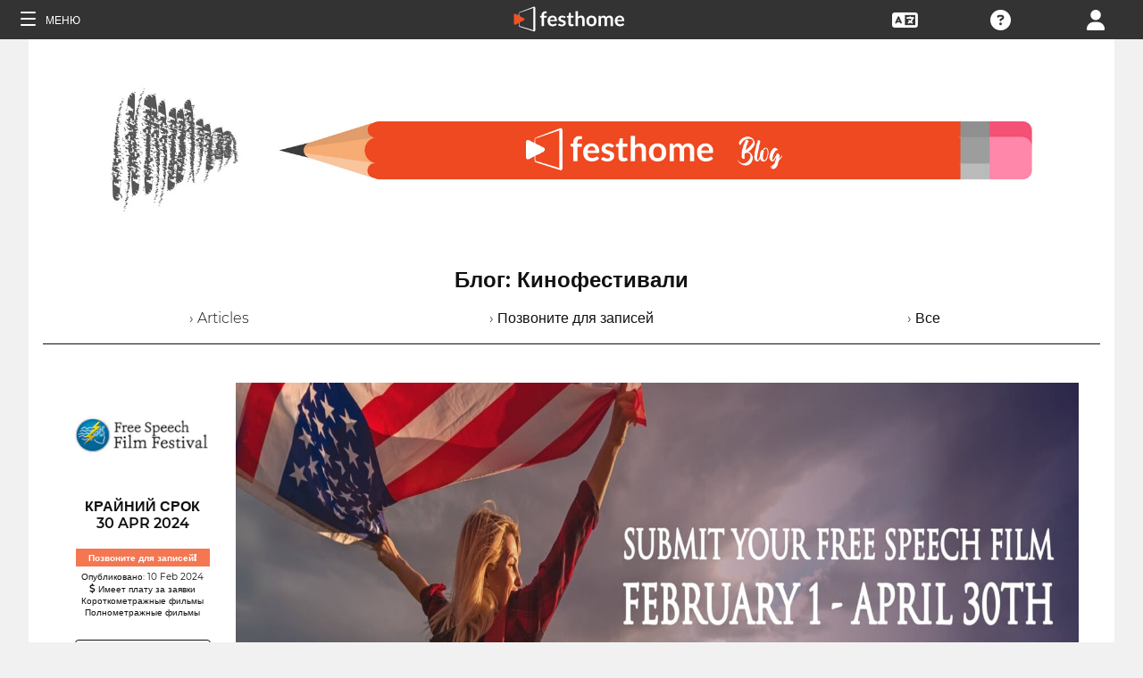

--- FILE ---
content_type: text/html; charset=UTF-8
request_url: https://festhome.com/ru/blog-article/28267
body_size: 9391
content:
<!DOCTYPE html>
<html xmlns="http://www.w3.org/1999/xhtml" lang="ru">
<head>
<meta name="title" CONTENT="﻿Кинофестивали: Блог - Festhome"/>
<meta name="author" CONTENT="Festhome" />
<meta name="description" CONTENT="﻿Список Фестивалей и информация с первого взгляда - Откройте для себя отличные фильмы и фестивали всего в один клик мышки.">
<meta name="keywords" CONTENT="фильмы, кинофестиваль, конкурсные работы">
<meta name="revisit" CONTENT="1 day" />
<meta name="distribution" CONTENT="Global" />
<meta name="robots" CONTENT="index,follow" />
<meta http-equiv="Content-Type" content="text/html; charset=utf-8" />
<meta http-equiv="Cache-control" content="public">
<link rel="apple-touch-icon" href="https://festhome.com/favicon.png"/>
<link rel="icon" type="image/png" href="https://festhome.com/favicon.png" />
<meta name="viewport" content="width=device-width, initial-scale=1.0, viewport-fit=cover, minimum-scale=1.0, maximum-scale=1.0, user-scalable=no">


			<link rel="canonical" hreflang="ru" href="https://festhome.com/ru/blog-article/28267" />
		<link rel="alternate" hreflang="x-default" href="https://festhome.com/blog-article/28267"/>
		
	<link rel="alternate" hreflang="en" href="https://festhome.com/en/blog-article/28267"/>	<link rel="alternate" hreflang="es" href="https://festhome.com/es/blog-article/28267"/>	<link rel="alternate" hreflang="fr" href="https://festhome.com/fr/blog-article/28267"/>	<link rel="alternate" hreflang="it" href="https://festhome.com/it/blog-article/28267"/>	<link rel="alternate" hreflang="pt" href="https://festhome.com/pt/blog-article/28267"/>	<link rel="alternate" hreflang="de" href="https://festhome.com/de/blog-article/28267"/>	<link rel="alternate" hreflang="ko" href="https://festhome.com/ko/blog-article/28267"/>	<link rel="alternate" hreflang="ja" href="https://festhome.com/ja/blog-article/28267"/>	<link rel="alternate" hreflang="ru" href="https://festhome.com/ru/blog-article/28267"/>	

<title>﻿Кинофестивали: Блог</title>



<!--<link rel="preconnect" href="https://kit-pro.fontawesome.com">-->
<!--<link rel="preconnect" href="https://stats.g.doubleclick.net">-->
<!--<link rel="preconnect" href="https://www.google-analytics.com">-->
<link rel="preconnect" href="https://www.googletagmanager.com" crossorigin>
<link rel="preconnect" href="https://widget.uservoice.com">

<style>
/*
.jwplayer:focus{outline:0}
.jw-tab-focus:focus{
	outline:#0b7ef4 solid 2px;
	outline: none;
	outline:#f15122 solid 0px;
}
.input_pay_class input[type=radio]:checked+label{border-color: #22c2f1;}
.input_pay_class label > img {height: 44px;}
#waivers_table { overflow: auto; }
*/
div.rating:before { color: #999 !important; }
.festhome-bg-medgrey-color { background-color: #999 !important;	}
.profile_circle {
position: relative;
display: inline-block;
height: 0;
border-radius: 50%;
-webkit-box-shadow: 0 @shadow-length 0 0 @shadow;
box-shadow: 0 @shadow-length 0 0 @shadow;
text-shadow: 0 @shadow-length 0 @shadow;
background: #fff;
color: #f15122;
font-size: 4em;
text-align: center;
line-height: 0;
background-size: cover; background-repeat: no-repeat; border: 1px solid #111; width: 42%; padding: 20% 0;
}
.input_button.dark-button {
	text-decoration: none;
	color: #22c2f1;
	background: rgba(33, 33, 33, 0.9);
	border: 1px solid #333;
}
.input_button.dark-button:hover {
	color: #fff;
	background:#222;
	border: 1px solid #22c2f1;
}
</style>
	
<script>
function analytics_script(){
  
  (function(i,s,o,g,r,a,m){i['GoogleAnalyticsObject']=r;i[r]=i[r]||function(){
  (i[r].q=i[r].q||[]).push(arguments)},i[r].l=1*new Date();a=s.createElement(o),
  m=s.getElementsByTagName(o)[0];a.async=1;a.src=g;m.parentNode.insertBefore(a,m)
  })(window,document,'script','//www.googletagmanager.com/gtag/js?id=G-T7NKZY3MN3','ga');
  
  window.dataLayer = window.dataLayer || [];
  function gtag(){dataLayer.push(arguments);}
  gtag('js', new Date());

  gtag('config', 'G-T7NKZY3MN3', { 'anonymize_ip': true });
/*
  (function(i,s,o,g,r,a,m){i['GoogleAnalyticsObject']=r;i[r]=i[r]||function(){
  (i[r].q=i[r].q||[]).push(arguments)},i[r].l=1*new Date();a=s.createElement(o),
  m=s.getElementsByTagName(o)[0];a.async=1;a.src=g;m.parentNode.insertBefore(a,m)
  })(window,document,'script','//www.google-analytics.com/analytics.js','ga');

  ga('create', 'G-T7NKZY3MN3', {
	  'storage': 'none',
	  'clientId': 'visitor-432d81cd-18ed-48ed-b000-3cb12b7b461d'
	});
  ga('set', 'anonymizeIp', true);
  ga('send', 'pageview');
*/
}
</script>


<!-- Google Sign In -->
<meta name="google-signin-scope" content="profile email"/><meta name="google-signin-client_id" content="790093190230-a01d1bj6l6eknacsuvk26i9aeor7lb7j.apps.googleusercontent.com"/>


<!-- Blog OG -->
					<!-- Facebook -->
		<meta property="og:title" content="Free Speech Film Festival"/>		<meta property="og:type" content="article"/>		<meta property="og:image" content="http://festhomedocs.com/festivals/8494/logo-uncut-8494.jpg"/>		<meta property="og:url" content="https://festhome.com/blog-article/28267"/>		<meta property="og:description" content="New Call for Entries: 01 Feb 2024"/>		
		<!-- Twitter -->
		<meta name="twitter:card" content="summary"/>		<meta name="twitter:title" content="Free Speech Film Festival"/>		<meta name="twitter:description" content="New Call for Entries: 01 Feb 2024"/>		<meta name="twitter:image" content="http://festhomedocs.com/festivals/8494/logo-uncut-8494.jpg"/>		<meta name="twitter:site" content="@festhome"/>		
		



	<script id="ze-snippet" src="https://static.zdassets.com/ekr/snippet.js?key=0e0070de-302e-4078-84de-5d0dad53176e"> </script>
	<!--Start of Zendesk Chat Script-->
	<script type="text/javascript">
	function zopim_script(){ 
		window.zESettings = {
		 webWidget: {
		   authenticate: {
		     chat: {
		       jwtFn: function(callback) { 
		         fetch('/users/jwt_chat').then(function(res) {
		            res.text().then(function(jwt) {
		             callback(jwt);
		            });
		          });
		        }
		      } 
		    }
		  }
		};
	}
	
	function zopim_script_old(){
		//console.log('loaded zopim');
		window.$zopim||(function(d,s){var z=$zopim=function(c){z._.push(c)},$=z.s=
		d.createElement(s),e=d.getElementsByTagName(s)[0];z.set=function(o){z.set.
		_.push(o)};z._=[];z.set._=[];$.async=!0;$.setAttribute("charset","utf-8");
		$.src="https://static.zdassets.com/ekr/snippet.js?key=0e0070de-302e-4078-84de-5d0dad53176e";z.t=+new Date;$.
		type="text/javascript";e.parentNode.insertBefore($,e)})(document,"script");
		$zopim(function() {
			// Insert API calls below this line
			// e.g. $zopim.livechat.setLanguage('en');
			
			$zopim.livechat.bubble.hide();
			$zopim.livechat.button.setHideWhenOffline(true);
						// Insert API calls above this line
		});
	}
	</script>
	<!--End of Zendesk Chat Script-->


<script type="text/javascript">
function uservoice_script(){
	
	// Include the UserVoice JavaScript SDK (only needed once on a page)
	UserVoice=window.UserVoice||[];(function(){var uv=document.createElement('script');uv.type='text/javascript';uv.async=true;uv.src='//widget.uservoice.com/tb9T1temMc2SuUSs42nIA.js';var s=document.getElementsByTagName('script')[0];s.parentNode.insertBefore(uv,s)})();
	// Set colors
			UserVoice.push(['set', {
	  accent_color: '#f15122',
	  trigger_color: 'white',
	  trigger_background_color: '#f15122',
	  left: '5px',
	  height: '400px',
	  menu_enabled: false,
	  post_suggestion_enabled: false,
	  smartvote_enabled: false,
	  permalinks_enabled: false,
	  ticket_custom_fields: {
						//'vacation': '1',
		'type': 'FESTHOME'
	  },
	  	  strings: {
	  	contact_title: 'Send a message or call us',
	  		  	contact_message_placeholder: 'E-mail: Message us here' + '\n' + '\n' + 'Phone & WhatsApp ES: +34 683 158 619' + '\n' + 'Phone Only US: +1 (516) 858 4285' + '\n' + '\n' + '(Phone 12:00 to 18:00GMT - Now: 19:35)',
	  	//contact_message_placeholder: 'E-mail: Message us here' + '\n' + '\n' + 'Phone ES: +34 683 158 619' + '\n' + 'Phone US: +1 (516) 858 4285' + '\n' + 'Phone UK: +44(0)20 3286 4140﻿' + '\n' + '(Phone 12:00 to 18:00GMT - Now: 19:35)',
	  	//contact_message_placeholder: 'E-mail: Message us here' + '\n' + '\n' + 'Phone support is temporarily disabled due to COVID-19 situation',
	  		  	//contact_message_placeholder: 'Give feedback or ask for help!' + '\n' + '\n' + 'Support limited from 4th to 10th February due to our assistance to the Clermont-Ferrand and Berlin Film Markets',
	  	contact_skip_instant_answers_button: 'Skip and send message',
	  	contact_success_title: 'Message sent!',
	  	contact_success_body: 'We will get back to you soon!',
	  }
	  	}]);
	
	UserVoice.push(['identify', {
					}]);
}
</script>

<script type="text/javascript">    
    window.display_menu = 0;
    function DisplayMenu(){
    	$('#nav-icon1, #nav-icon2').toggleClass('open');
		if(window.display_menu == 0){
			$('.toggle-menu label').fadeOut( 300 );
			$('.main-nav').animate({'left': '0'}, 500, 'easeInOutCubic');
			
			$('.navbar_item').addClass('opened');
			
			$('#navbar_menu').animate({'border-right': '0px solid #222;'}, 300, 'easeInOutSine');
			$('#navbar_menu').addClass('display_none');
			window.display_menu = 1;
		} else {
			$('.toggle-menu label').fadeIn( 300 );
			$('.main-nav').animate({'left': '-83.3%'}, 500, 'easeInOutCubic');
			
			$('.navbar_item').removeClass('opened');
			
			$('#navbar_menu').removeClass('display_none');
			window.display_menu = 0;
		}
	}
</script>

</head>
<body>
	
	<!--
	    <p style="height:14px;background:#f15122;font-size:12px;text-align:center;font-weight:bold;margin: 0px;">We have had a hardware incident with the servers and are bringing back the services, sorry and thank you for your patience.</p>
        -->
    
	
	<noscript>
    	<p class="festhome-bg-color padding-half text-center">В вашем браузере отключен JavaScript. Для правильной работы данного веб-сайта требуется JavaScript. Пожалуйста, включите JavaScript или свяжитесь с поддержкой</p>
	</noscript>
    <header class="header row">
	    <style>
:root {
  --h: 5rem;
  
  --g-red: #D04B36;
  --g-orange: #E36511;
  --g-yellow: #FFBA00;
  --g-green: #00B180;
  --g-blue: #147AAB;
  --g-indigo: #675997;
  
  --t-blue: #4FA5C2;
  --t-pink: #F587AC;
  --t-white: #F9FBFC;
  
  --b-pink: #C1357E;
  --b-purple: #675997;
  --b-blue: #0655A9;
  
  --p-magenta: #FA5E5B;
  --p-yellow: #FFBA00;
  --p-blue: #4FA5C2;
  
  --a-black: #000000;
  --a-grey: #A3A3A3;
  --a-white: #FFFFFF;
  --a-purple: #800080;
  
  --nb-black: #000000;
  --nb-yellow: #FFF433;
  --nb-white: #FFFFFF;
  --nb-purple: #9B59D0;
}
.event-pride-background {
	background-image: linear-gradient(var(--g-red) 0%, var(--g-red) 16.6666%, var(--g-orange) 16.6666%,var(--g-orange) 33.333%, var(--g-yellow) 33.333%, var(--g-yellow) 50%, var(--g-green) 50%, var(--g-green) 66.6666%, var(--g-blue) 66.6666%, var(--g-blue) 83.3333%, var(--g-indigo) 83.3333%, var(--g-indigo) 100%);
}
.event-xmas-background, .menu.event-xmas-background div:hover>ul {
	background-color: #B3000C !important;
}
.menu.event-xmas-background input {
	background-color: #fff !important;
	color: #B3000C !important;
}
.event-women-background, .menu.event-women-background div:hover>ul {
	background-color: #46296E !important;
}
</style>
	
<script>
	function SearchSite(){
		var value = $('#search_site_data').val();
		
		//$('#card-tags_'+relacion_id).val('...').addClass('festhome-bg-yellow-color');
		
		$.ajax({
		  type: "POST",
		  url: "/homes/search",
		  data: {"value": value},
		  dataType: "html",
		  cache: false
		})
		.done(function(response) {
			if(response){
				$('#search_site_results').removeClass('display_none');
				$('#search_site_results').html(response);
				$('#search_site_data').css('color', 'white');
			} else {
				$('#search_site_data').css('color', 'red');
				$('#search_site_results').addClass('display_none');
				//$('#search_site_results').html('Nothing Found...');
			}
		});
	}
</script>

<div class="menu row col-12  ">
    
	<div class="toggle-menu left col-1" onclick="DisplayMenu();" style="max-width: 16.6%; max-width: 10.6%;">
        <label><span id="nav-icon1"><span></span><span></span><span></span></span> <!--<i class="fad fa-holly-berry"></i>--> <span class="mobile_hide" style="font-size: 0.5em; vertical-align: middle; text-transform: uppercase;">&nbsp;Меню</span></label>
	</div>
	
	<div class="mobile_hide col-4"></div>
	<div class="mobile_hide col-2">
		<a href="https://festhome.com/"><img src="https://festhomedocs.com/img/logos/festhome_white.svg" style="max-width: 100%; height: 100%; padding:0px; margin: 0 auto;" alt=""/></a>
	</div>
	<div class="computer_hide col-2" style="max-width: 41.8%;">
		<a href="https://festhome.com/"><img src="https://festhomedocs.com/img/logos/festhome_white.svg" style="max-width: 100%; height: 100%; padding:0px; margin: 0 auto;" alt=""/></a>
	</div>
    	
		
    <div class="right col-1" style="max-width: 16.6%;">
		<a href="/login" title="﻿Логин"><i class="fa fa-user"></i></a>    </div>
    
		
        
	    <div class="right col-1 mobile_hide pointer" data-uv-trigger>
	    	<a title="Technical Support"><i class="fa fa-question-circle"></i></a>
	    </div>
    
    	
    <div class="right col-1 mobile_hide dropdown" style="max-width: 16.6%;">
		<a href="/english"><i class="fa fa-language"></i></a>		<ul style="min-width: 8%;">
	        <li><a href="/en/blog-article/28267">English</a></li>
	        <li><a href="/es/blog-article/28267">Español</a></li>
	        <li><a href="/fr/blog-article/28267">Français</a></li>
	        <li><a href="/it/blog-article/28267">Italiano</a></li>
	        <li><a href="/pt/blog-article/28267">Português</a></li>
	        <li><a href="/de/blog-article/28267">Deutsch</a></li>
	        <li><a href="/ru/blog-article/28267">русский</a></li>
	        <li><a href="/ko/blog-article/28267">한국어</a></li>
	        <li><a href="/ja/blog-article/28267">日本語</a></li>
    	</ul>
    </div>
    
	    
</div>

<div id="search_site_results" class="menu-search-results display_none">
	
</div>

<!-- Filmmakers -->
	
		    	    		        </header>
    <div id="preWrap">
	
					<link rel="stylesheet" type="text/css" href="https://festhomedocs.com/css/jquery.fancybox3.min.css" defer="defer" async="async"/>						<link rel="stylesheet" type="text/css" href="https://festhomedocs.com/css/chosen_0.3.css" defer="defer" async="async"/>												<link rel="stylesheet" type="text/css" href="https://festhomedocs.com/css/fap-6.7.2/css/all.min.css" defer="defer" async="async"/>						<link rel="stylesheet" type="text/css" href="https://festhomedocs.com/css/jquery-ui.min.css" defer="defer" async="async"/><link rel="stylesheet" type="text/css" href="https://festhomedocs.com/css/jquery-ui-timepicker-addon.css" defer="defer" async="async"/>			<link rel="stylesheet" type="text/css" href="https://festhomedocs.com/css/fh_css_v5.4.22.min.css" defer="defer" async="async"/>					
	    
<div id="main-nav" class="main-nav row col-1" style="">
	
	<div class="navbar_item col-1" onclick="DisplayMenu();" style="text-align: center;">
		<span id="nav-icon2"><span></span><span></span><span></span></span> <!--<i style="cursor: pointer; float: none; font-weight: 100; font-size: 0.4em;" class="fa fa-times"></i>-->
	</div>
	
	<div class="navbar_air_separator col-1"></div>
	
		    <div class="navbar_item col-1">
	    	<a href="/login">﻿Логин</a>	    </div>
	    <div class="navbar_item col-1">
			<a href="/register">﻿Регистрация</a>	    </div>
		
	<div class="navbar_air_separator col-1"></div>
	<!--<div class="navbar_separator col-1"></div>-->
	
		
		
	<div class="navbar_air_separator col-1"></div>
	<div class="navbar_air_separator col-1"></div>
	
        	    	
	<div class="navbar_separator col-1" style="font-style: italic; text-align: center; font-size: 0.7em; border: none;">﻿Перейти...</div>
	
    <div class="navbar_item col-1">
		<a href="https://filmmakers.festhome.com">Зона Кинорежиссеров</a>    </div>
    
    <div class="navbar_item col-1">
		<a href="https://festivals.festhome.com">Зона фестивалей</a>    </div>
    
    <div class="navbar_item col-1">
		<a href="/industry_events">Industry Area</a>    </div>
    
        <div class="navbar_item col-1">
		<a href="https://tv.festhome.com">Festhome TV</a>    </div>
	<div class="navbar_item nav-dropdown col-1">
		<a>﻿Язык&nbsp;&nbsp;&#x25BE;</a>
		<ul>
	        <li><a href="/en/blog-article/28267">English</a></li>
	        <li><a href="/es/blog-article/28267">Español</a></li>
	        <li><a href="/fr/blog-article/28267">Français</a></li>
	        <li><a href="/it/blog-article/28267">Italiano</a></li>
	        <li><a href="/pt/blog-article/28267">Português</a></li>
	        <li><a href="/de/blog-article/28267">Deutsch</a></li>
	        <li><a href="/ru/blog-article/28267">русский</a></li>
	        <li><a href="/ko/blog-article/28267">한국어</a></li>
	        <li><a href="/ja/blog-article/28267">日本語</a></li>
		</ul>
	</div>
        
</div>	    
	    <div id="wrap">
		    
		    		    		    	    
							<script type="text/javascript" src="https://festhomedocs.com/js/jquery-3.2.1.js"></script>				<script type="text/javascript" src="https://festhomedocs.com/js/chosen.jquery.min.js" defer="defer"></script>						
			<div id="content_wrapper">
	        	<div id="contenido">
	
	<script>
	    function ShareFB(festival_url){
		    window.open('https://www.facebook.com/sharer/sharer.php?u=https://festhome.com/festival/'+festival_url,'facebook-share-dialog',"width=626, height=436");
	    }
	    function ShareTW(festival_url,festival_name,hashtag){
		    var twtTitle = festival_name;
		    var twtUrl = 'https://festhome.com/festival/'+festival_url;
		    var twHastag = '';
		    if(hashtag){
			    twHastag = '&hashtags='+hashtag+'&related='+hashtag;
		    }
		    var twtLink = 'http://twitter.com/intent/tweet?text=' + encodeURIComponent(twtTitle) + '&url=' + encodeURIComponent(twtUrl) + '&via=festhome' + twHastag;
		    var width  = 575,
		        height = 400,
		        left   = ($(window).width()  - width)  / 2,
		        top    = ($(window).height() - height) / 2,
		        url    = twtLink,
		        opts   = 'status=1' +
		                 ',width='  + width  +
		                 ',height=' + height +
		                 ',top='    + top    +
		                 ',left='   + left;
		    
		    window.open(url, 'twitter', opts);
	    }
	    
	    function ShareBlogFB(noticia_url){
		    window.open('https://www.facebook.com/sharer/sharer.php?u=https://festhome.com/blog-article/'+noticia_url,'facebook-share-dialog',"width=626, height=436");
	    }
	    function ShareBlogTW(noticia_url,noticia_title){
		    var twtTitle = noticia_title;
		    var twtUrl = 'https://festhome.com/blog-article/'+noticia_url;
		    var twHastag = '';
		    var twtLink = 'http://twitter.com/intent/tweet?text=' + encodeURIComponent(twtTitle) + '&url=' + encodeURIComponent(twtUrl) + '&via=festhome' + twHastag;
		    var width  = 575,
		        height = 400,
		        left   = ($(window).width()  - width)  / 2,
		        top    = ($(window).height() - height) / 2,
		        url    = twtLink,
		        opts   = 'status=1' +
		                 ',width='  + width  +
		                 ',height=' + height +
		                 ',top='    + top    +
		                 ',left='   + left;
		    
		    window.open(url, 'twitter', opts);
	    }
	</script>
	
	<div class="col-12 padding festhome-bg-white-color">
		
		<div class="col-12">
			<img style="width: 100%;" src="https://festhomedocs.com/img/bbf/banner-blog5.jpg">
		</div>
		<br style="clear: both;"/>
		<br style="clear: both;"/>
		
		<div class="col-12 text-center">
			<h1 class="text-big text-bold">Блог:&nbsp;﻿Кинофестивали</h1>
			<br>
			<div class="col-4 text-center">
				<a href="/blog/articles" class="text-thin ">&rsaquo;&nbsp;Articles</a>
			</div>
			<div class="col-4 text-center">
				<a href="/blog/call-for-entries" class="text-thin ">&rsaquo;&nbsp;﻿Позвоните для записей</a>
			</div>
			<div class="col-4 text-center">
				<a href="/blog/all" class="text-thin ">&rsaquo;&nbsp;﻿Все</a>
			</div>
		</div>
				<br style="clear: both;"/>
		<br style="clear: both;"/>
		
		<div class="col-12 border-top-black thin-border-top">&nbsp;</div>
		
				
			

	
	<div class="col-12 festhome-bg-white-color padding">
		<!--
		<div class="col-12 text-center">
			<h2 class="text-bigger text-bold festhome-black-color">Free Speech Film Festival</h2>
			<h3 class="col-12 text-small padding-half festhome-grey-color">Philadelphia, United States</h3>
		</div>
		-->
		
		<div class="col-2 ">
			<div class="col-12 padding-half">
				<img class="festival-edit-prom-banner" alt="Logo of Free Speech Film Festival" data-src="https://festhomedocs.com/festivals/8494/logo-uncut-8494.jpg">
			</div>
			<div class="col-12 text-center">
				<h3 class="text-bold text-uppercase ">Крайний срок<br>30 Apr 2024</h3>
				<br style="clear: both;"/>
				<div class="text-smallest blog-tag fullwidth">
										<a href="/blog/1" class="white">﻿Позвоните для записей!</a>				</div>
				<span class="text-smallest">Опубликовано:&nbsp;10 Feb 2024</span>
			   				    <div class="text-smallest"><i class="fa fa-dollar-sign"></i>&nbsp;﻿Имеет плату за заявки</div>
			   								    <div class="text-smallest">﻿Короткометражные фильмы</div>
												    <div class="text-smallest">Полнометражные фильмы </div>
							</div>
			<br style="clear: both;"/>
						
			<br style="clear: both;"/>
				
			<div class="col-12 padding-sides">
				<div class="col-12 padding-quarter">
					<a href="/blog-article/28267" class="input_button dashboard_mini active-button"><i class="fa fa-link festhome-color"></i>&nbsp;﻿Ссылка</a>				</div>
				<div class="col-12 padding-quarter">
					<a class="input_button festival-card-mini" onclick="ShareFB('free-speech-film-festival');return false;" rel="nofollow" share_url="https://festhome.com/festival/free-speech-film-festival" target="_blank">
					    <i class="fa fa-thumbs-up" style="color: #3b5998;"></i>&nbsp;Facebook&nbsp;
					</a>
				</div>
				<div class="col-12 padding-quarter">
					<a class="input_button festival-card-mini" onclick="ShareTW('free-speech-film-festival','Free Speech Film Festival','freespeechcntr');return false;">
					    <i class="fab fa-twitter" style="color: #00aced;"></i>&nbsp;Tweet
					</a>
				</div>
			</div>
			
		</div>
		
		<div class="col-10 padding-half">
	
			<div class="col-12">
				<img class="festival-viewer-banner" alt="Banner Free Speech Film Festival" data-src="https://festhomedocs.com/festivals/8494/banner_big-8494.jpg">
			</div>
			
			<div class="col-12 text-left padding-updown">
				<h2 class="text-bigger text-bold festhome-black-color">Free Speech Film Festival</h2>
				<h3 class="col-12 text-small padding-half festhome-grey-color">Philadelphia, United States</h3>
			</div>
			
			<div class="col-12 text-thin">
									<br>
					<p>Международный беспартийный кинофестиваль «Свобода слова 2024» American INSIGHT призывает независимых кинематографистов реализовать свое право на свободу слова и использовать свои фильмы для решения важных для них и их сообществ проблем.<br />
<br />
Отстаивание различных точек зрения (и понимание других точек зрения) жизненно важно для будущего демократии. За последнее десятилетие мы получили фильмы о СВОБОДЕ СЛОВА от сотен кинематографистов из более чем 70 стран.<br />
<br />
Ежегодный кинофестиваль American INSIGHT, посвященный свободе слова, уникален тем, что он демонстрирует и распространяет фильмы, снятые в жанре «СВОБОДА СЛОВА», а также предоставляет возможности для налаживания связей, маркетинговой платформы и образовательных семинаров, благодаря которым наши 6 лучших кинематографистов, удостоенных наград официального отбора, знакомятся и узнают о себе.<br />
<br />
ФИЛЬМЫ О СВОБОДЕ СЛОВА И ГОВОРИ НА ЭЛЕКТРОННОМ ЯЗЫКЕ МОЖНО НАЙТИ ЗДЕСЬ: https://watch.eventive.org/freespeechaward<br />
<br />
Студенты, зачисленные на онлайн-курс American INSIGHT «Творите историю каждый день!» Будут писать о вашем фильме еще долгие годы, рассказывая о том, как независимые кинематографисты формируют в обществах по всему миру основные ценности свободы слова, прав человека и верховенства закона.<br />
<br />
Помогите просветить аудиторию прямо сейчас, поделившись своим опытом!<br />
<br />
Узнайте больше здесь:<br />
<br />
https://americaninsight.org<br />
<br />
https://freespeechfilmfestival.org/award-winners<br />
<br />
https://americaninsight.org/course/</p>
								<br>
				<div class="col-12 padding text-smaller text-left">
					<!--<h3 class="col-2 text-bold text-uppercase">﻿Позвоните для записей!</h3>-->
										<h3 class="col-3 text-bold text-uppercase ">﻿Международный фестиваль</h3>					<h3 class="col-3 text-bold text-uppercase ">фестиваль короткометражных фильмов</h3>					<h3 class="col-3 text-bold text-uppercase ">Фестиваль художественных фильмов</h3>				</div>
				<br>
				<div class="col-12 text-small">
											<span class="text-small padding-sides"><i class="fa fa-film"></i>&nbsp;Художественный</span>
																<span class="text-small padding-sides"><i class="fa fa-eye"></i>&nbsp;Документальный</span>
																<span class="text-small padding-sides"><i class="fa fa-user"></i>&nbsp;Анимация</span>
																																		</div>
			</div>
			
			<br style="clear: both;"/>
			<br style="clear: both;"/>
			
			<!--
			<div class="col-12">
								<div class="col-12">
										<div class="col-3 padding-half">
						<img class="festival-edit-prom-banner" alt="Photo of Free Speech Film Festival" data-src="https://festhomedocs.com/festivals/8494/foto1_small-8494.jpg">
					</div>
															<div class="col-3 padding-half">
						<img class="festival-edit-prom-banner" alt="Photo of Free Speech Film Festival" data-src="https://festhomedocs.com/festivals/8494/foto2_small-8494.jpg">
					</div>
															<div class="col-3 padding-half">
						<img class="festival-edit-prom-banner" alt="Photo of Free Speech Film Festival" data-src="https://festhomedocs.com/festivals/8494/foto3_small-8494.jpg">
					</div>
															<div class="col-3 padding-half">
						<img class="festival-edit-prom-banner" alt="Photo of Free Speech Film Festival" data-src="https://festhomedocs.com/festivals/8494/foto4_small-8494.jpg">
					</div>
									</div>
				<br style="clear: both;"/>
				<br style="clear: both;"/>
			</div>
			-->
			
			<div class="col-12 padding-updown">
				<div class="col-2 padding-sides">
					<a href="/festival/free-speech-film-festival" class="input_button dashboard_mini active-button"><i class="fa fa-link festhome-color"></i>&nbsp;﻿Фестиваль</a>				</div>
				<div class="col-2 padding-sides">
					<a href="https://freespeechfilmfestival.org/" class="input_button dashboard_mini active-button" target="_blank"><i class="fa fa-external-link festhome-color"></i>&nbsp;﻿Вебсайт</a>				</div>
								<div class="col-2 padding-sides">
					<a href="https://facebook.com/FreeSpeechFilmFestival" class="input_button dashboard_mini active-button" target="_blank"><i class="fab fa-facebook-f festhome-color"></i>&nbsp;Facebook</a>				</div>
												<div class="col-2 padding-sides">
					<a href="https://twitter.com/freespeechcntr" class="input_button dashboard_mini active-button" target="_blank"><i class="fab fa-twitter festhome-color"></i>&nbsp;Twitter</a>				</div>
												<div class="col-2 padding-sides">
					<a href="https://instagram.com/americaninsightorg" class="input_button dashboard_mini active-button" target="_blank"><i class="fab fa-instagram festhome-color"></i>&nbsp;Instagram</a>				</div>
							</div>
			
			<br style="clear: both;"/>
			
			<!--
			<div class="col-2 padding-sides">
				<a href="/blog-article/28267" class="input_button dashboard_mini active-button"><i class="fa fa-link festhome-color"></i>&nbsp;﻿Ссылка</a>			</div>
			
			<div class="col-2">&nbsp;</div>
			<div class="col-8">
				<div class="col-4 festival-viewer-box-title">Поделиться в социальных сетях</div>
				<div class="col-4 padding-sides-half">
					<a class="input_button festival-card-mini" onclick="ShareFB('free-speech-film-festival');return false;" rel="nofollow" share_url="https://festhome.com/festival/free-speech-film-festival" target="_blank">
					    <i class="fa fa-thumbs-up" style="color: #3b5998;"></i>&nbsp;Facebook&nbsp;
					</a>
				</div>
				<div class="col-4 padding-sides-half">
					<a class="input_button festival-card-mini" onclick="ShareTW('free-speech-film-festival','Free Speech Film Festival','freespeechcntr');return false;">
					    <i class="fab fa-twitter" style="color: #00aced;"></i>&nbsp;Tweet
					</a>
				</div>
			</div>
			-->
			
		</div>
	</div>
	
				
			<div class="col-12 border-top-grey">&nbsp;</div>
			
				
	</div>
	
	
    	
</div>			</div>
			
	    </div>
	    <div class="footer">
	
	<div class="col-12">
		<br style="clear: both;">
	
	    	    
			<div class="col-12 padding">
				<a class="input_button white-button" data-uv-trigger data-uv-position="top" title="﻿Свяжитесь с нами">﻿Появились вопросы?</a>
			</div>
	    
	    	    
		<br style="clear: both;">
		<br style="clear: both;">
		<div class="col-4">&nbsp;</div>
		<div class="col-6 border-top-white">&nbsp;</div>
		<div class="col-2">&nbsp;</div>
	</div>
			
	<div class="col-12">
		<div class="col-4">
			<img src="https://festhomedocs.com/img/blank.png" data-src="https://festhomedocs.com/img/logos/logo_white_467x121.png" style="max-width: 50%;" alt="Festhome Film Festival Submissions White Transparent Logo"/>			
			<div class="footer_icons">
				<a href="http://facebook.com/festhome" class="fab fa-facebook-f"></a>				<a href="http://twitter.com/festhome" class="fab fa-twitter"></a>				<a href="https://www.youtube.com/user/Festhome" class="fab fa-youtube"></a>				<a href="https://instagram.com/festhomeplatform" class="fab fa-instagram"></a>				<a href="https://vimeo.com/festhome" class="fab fa-vimeo"></a>				<a href="https://festhome.com/feed.rss" class="fas fa-rss-square"></a>			</div>
			<div class="footer_icons">
				<p class="text-center">Copyright 2012-2026</p>
				<p class="text-center">All Rights Reserved</p>
			</div>
		</div>
		
		<div class="col-6 footer-links">
			<div class="col-4">
				<a href="/faqs">ЧаВо</a>				<br/>
				<a href="/festivals">﻿Кинофестивали</a>				<br/>
				<a href="/blog">Блог</a>			</div>
			<div class="col-4">
			    					<a href="#" data-uv-trigger data-uv-position="top">﻿Контакты</a>
			    				<br/>
				<a href="/about">﻿Команда</a>				<br/>
							</div>
			<div class="col-4">
				<a href="/terms-of-use">﻿Условия пользования</a>				<br/>
				<a href="/privacy-policy">﻿Политика конфиденциальности</a>				<br/>
				<a href="/return-policy">﻿Положение о возвратах</a>			</div>
		</div>
		<div class="col-2">
			<!--
			<div class="footer_icons">
				<i class="fab fa-paypal"></i>&nbsp;
				<i class="fab fa-stripe"></i>
			</div>
			-->
			<br/>
					</div>
		
		<br style="clear: both;">
		<br style="clear: both;">
	</div>
	
</div>    </div>
	
		<script type="text/javascript" src="https://festhomedocs.com/js/jquery-ui.29062023.min.js" defer="defer"></script>	<script type="text/javascript" src="https://festhomedocs.com/js/jquery.lazyloadxt.extra.min.js" defer="defer"></script><script type="text/javascript" src="https://festhomedocs.com/js/jquery.lazyloadxt.bg.min.js" defer="defer"></script>	
	<script>
	function home_script(){
	    $(function(){
		    
		    window.window_size = $( window ).width();
		    window.bodysize = $('body').innerWidth();
		    
		    if(window.window_size > 1024){
			    window.mobile = false;
		    } else {
			    window.mobile = true;
		    }
		    
			window.addEventListener("orientationchange", function() {
				window.window_size = $( window ).width();
		    	window.bodysize = $('body').innerWidth();
			    if(window.window_size > 1024){
				    window.mobile = false;
			    } else {
				    window.mobile = true;
			    }
			}, false);
			
		    //console.log(window.mobile);
		    if(!window.mobile){
			    $( document ).tooltip({
				    show: false,
				    //hide: false,
					position: {
						my: "center bottom-25",
						at: "center top",
						using: function( position, feedback ) {
						  $( this ).css( position );
						  $( "<div>" )
						    .addClass( "arrow" )
						    .addClass( feedback.vertical )
						    .addClass( feedback.horizontal )
						    .appendTo( this );
						}
					},
					content: function(callback) { 
						callback($(this).prop('title').replace('|', '<br/>')); 
						return $(this).attr('title');
					},
					hide: {
				        //effect: "slideDown",
				        duration: 100,
				        fixed: true
				    }
			    });
		    }
		    
	        $("a.info").fancybox();
	        $("a.button").fancybox();
			$(".fancyboximg").fancybox({ helpers: { overlay: { locked: false } } });
			$(".fancybox").fancybox();
			//$(".open_ajax").fancybox({type: 'ajax', helpers: { overlay: { locked: false } } });
			
			$(".open_ajax").fancybox({
				type: 'ajax',
				//protect: false,
				//modal: true,
				//toolbar : false,
				//smallBtn: false,
				autoFocus : false,
			    trapFocus : false,
			    touch     : false
			});
			$(".open_ajax_notouch").fancybox({
				type: 'ajax',
				autoFocus : false,
			    trapFocus : false,
			    touch     : false
			});
			$.datepicker.setDefaults(
				$.extend(
					$.datepicker.regional['ru']
				)
			);
							$('.success,.message,.cake-error,.cake-debug,.notice,.warning,.error-message,.problem').delay(5000).hide(200);
					    
		    $(".success,.message,.cake-error,.cake-debug,.notice,.warning,.problem,.auth").on("click", function() {
			    $(this).remove();
		    });
		    $(".site-notices,.cake-error,.cake-debug").on("click", function() {
			    //$(this).remove();
		    });
		    
			$(".nav-dropdown").on("click",
			    function() {
			       $(this).children('.nav-dropdown').show();
			    },
			    function(){
			       $(this).children('.nav-dropdown').hide();
			    }
			);
		
			$('#sub-menu-scroll-left').click( function () {
			    $('#sub-menu').animate({
			        scrollLeft: '-=153'
			    }, 500, 'easeOutQuad');
			});
			$('#sub-menu-scroll-right').click( function () {
			    $('#sub-menu').animate({
			        scrollLeft: '+=153'
			    }, 500, 'easeOutQuad');
			});
		
			$('#user-menu-scroll-left').click( function () {
			    $('#user-menu').animate({
			        scrollLeft: '-=153'
			    }, 500, 'easeOutQuad');
			});
			$('#user-menu-scroll-right').click( function () {
			    $('#user-menu').animate({
			        scrollLeft: '+=153'
			    }, 500, 'easeOutQuad');
			});
			
			const element = document.querySelector('.active-page');
			if (element) {
				element.scrollIntoView({ behavior: 'smooth' });
			}
			
		});
	}
		window.onload = home_script();
	window.onload = uservoice_script();
	window.onload = analytics_script();
		//window.onload = smartlook_script();
		</script>
	
			
	<script type="text/javascript" src="https://festhomedocs.com/js/jquery.fancybox3.min.js" defer="defer"></script>							<script type="text/javascript" src="https://festhomedocs.com/js/datepicker/datepicker-ru.js" defer="defer"></script>							
	</body>
</html>

--- FILE ---
content_type: application/javascript; charset=utf-8
request_url: https://by2.uservoice.com/t2/153066/web/track.js?_=1768851310494&s=0&c=__uvSessionData0&d=eyJ1Ijp7Im8iOjAsImFjY291bnQiOnt9fX0%3D
body_size: -231
content:
__uvSessionData0({"uvts":"b199f982-775c-4bec-6947-557db1508c38"});

--- FILE ---
content_type: application/javascript; charset=utf-8
request_url: https://by2.uservoice.com/t2/153066/web/track.js?_=1768851310484&s=0&c=__uvSessionData0&d=eyJlIjp7InUiOiJodHRwczovL2Zlc3Rob21lLmNvbS9ydS9ibG9nLWFydGljbGUvMjgyNjciLCJyIjoiIn19
body_size: 23
content:
__uvSessionData0({"uvts":"b199f982-775c-4bec-6947-557db1508c38"});